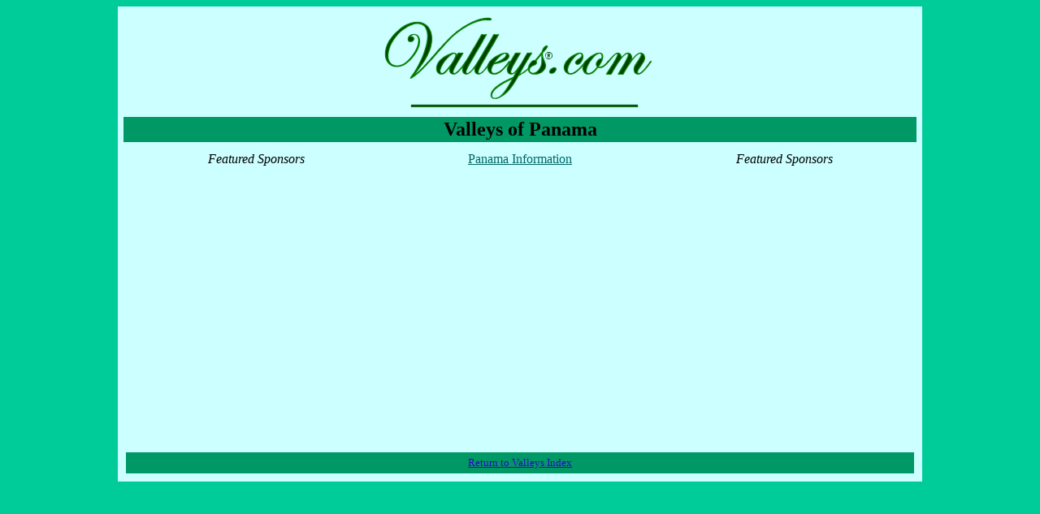

--- FILE ---
content_type: text/html
request_url: https://valleys.com/countries/panamavalleys.html
body_size: 958
content:
<!DOCTYPE html PUBLIC "-//W3C//DTD XHTML 1.0 Transitional//EN" "http://www.w3.org/TR/xhtml1/DTD/xhtml1-transitional.dtd">
<html xmlns="http://www.w3.org/1999/xhtml"><!-- InstanceBegin template="/Templates/State.dwt" codeOutsideHTMLIsLocked="false" -->
<head>
<meta http-equiv="Content-Type" content="text/html; charset=utf-8" />
<!-- InstanceBeginEditable name="doctitle" -->
<title>Valleys of Panama - Valleys.com</title>
<!-- InstanceEndEditable -->
<!-- InstanceBeginEditable name="head" -->
<!-- InstanceEndEditable -->
<style type="text/css">
<!--
#container {
	background-color: #CCFFFF;
	width: 980px;
	margin-top: 5px;
	margin-right: auto;
	margin-bottom: 5px;
	margin-left: auto;
	padding: 5px;
}
#top {
	background-color: #CCFFFF;
}
#state {
	background-color: #009966;
	margin: 2px;
	padding: 2px;
	text-align: center;
	font-size: x-large;
	font-weight: bold;
}
#valleys {
	margin: 5px;
	float: left;
	padding: 5px;
	width: 300px;
}
#adsleft {
	float: left;
	width: 310px;
	margin: 5px;
	padding: 5px;
	text-align: center;
	font-style: italic;
}
#adsright {
	clear: right;
	float: left;
	width: 310px;
	margin: 5px;
	padding: 5px;
	text-align: center;
	font-style: italic;
}
#footer {
	margin: 5px;
	padding: 5px;
	background-color: #009966;
	font-size: small;
	text-align: center;
	clear: both;
}
ul {
	list-style-type: none;
	text-align: center;
	margin: 0px;
	padding: 0px;
}
li {
	margin: 0px;
	padding: 0px;
}
a:link {
	color: #3300CC;
}
a:visited  {
	color: #660066;
}
.body {
	background-color: #00cc99;
}
#valleys a:link {
	color: #006666;
}
#valleys a:visited {
	color: #009966;
}
-->
</style>
</head>

<body bgcolor="#00cc99">

<div id="container">

 <div id="top">
   <div align="center"><a href="../index.html"><img src="../images/statetop.png" alt="Valleys.com" width="354" height="129" border="0" /></a></div>
 </div>
 <div id="state">
 <!-- InstanceBeginEditable name="state" -->Valleys of Panama<!-- InstanceEndEditable --> </div>
 <div id="adsleft">
 <!-- InstanceBeginEditable name="leftads" -->
 Featured Sponsors
 <!-- InstanceEndEditable -->
 </div>
 <div id="valleys">
  <!-- InstanceBeginEditable name="list" -->
  <ul>
   <li><a href="http://www.panamainfo.com/" target="_blank">Panama Information</a></li>
   <li>&nbsp;</li><li>&nbsp;</li><li>&nbsp;</li><li>&nbsp;</li><li>&nbsp;</li><li>&nbsp;</li><li>&nbsp;</li><li>&nbsp;</li><li>&nbsp;</li><li>&nbsp;</li><li>&nbsp;</li><li>&nbsp;</li><li>&nbsp;</li><li>&nbsp;</li><li>&nbsp;</li><li>&nbsp;</li><li>&nbsp;</li><li>&nbsp;</li><li>&nbsp;</li>
   </ul>
  <!-- InstanceEndEditable -->
 </div>
 <div id="adsright">
 <!-- InstanceBeginEditable name="rightads" -->
 Featured Sponsors
 <!-- InstanceEndEditable -->
 </div>
 <div id="footer">
   <a href="../index.html">Return to Valleys Index</a>
 </div>

</div>
</body>
<!-- InstanceEnd --></html>
